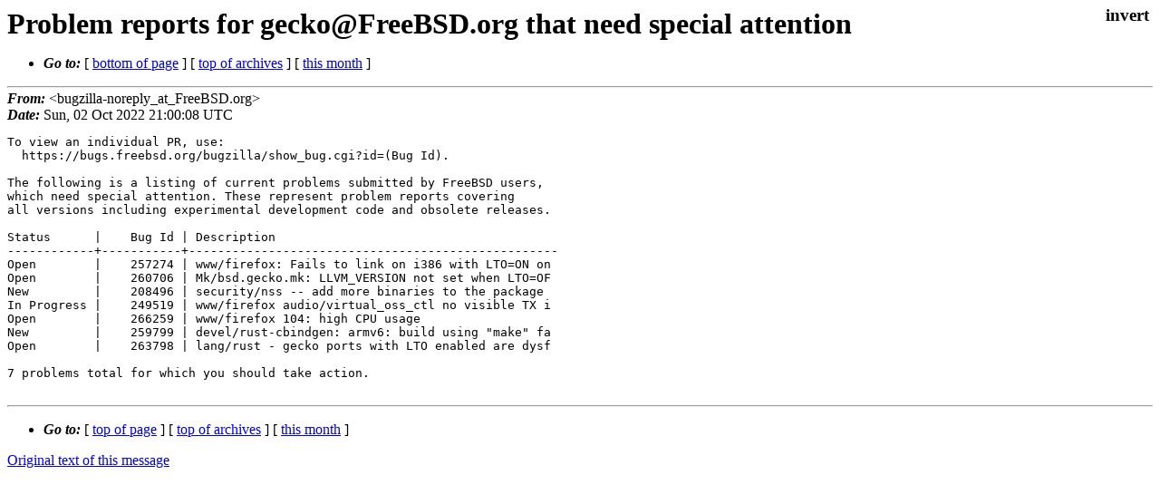

--- FILE ---
content_type: text/html
request_url: https://lists.freebsd.org/archives/freebsd-gecko/2022-October/000849.html
body_size: 1155
content:
<!DOCTYPE html>
<html>
  <head>
    <meta http-equiv="Content-Type" content="text/html; charset=UTF-8" />
    <meta name="color-scheme" content="light dark" />
    <meta name="Author" content="&lt;bugzilla-noreply_at_FreeBSD.org&gt;" />
    <meta name="Subject" content="Problem reports for gecko@FreeBSD.org that need special attention" />
    <link rel="stylesheet" type="text/css" href="/assets/ml.css"/>
    <title>Problem reports for gecko@FreeBSD.org that need special attention</title>
  </head>
  <body id="body">
  <input type="checkbox" id="invert">
  <article id="main">
    <label class="invert_label" for="invert"></label>
    <header class="head">
    <h1>Problem reports for gecko@FreeBSD.org that need special attention</h1>
    <ul>
    
    
    <li><strong><i>Go to: </i></strong> [ <a href="#footer">bottom of page</a> ] [ <a href="../index.html">top of archives</a> ] [ <a href="index.html">this month</a> ] </li>
    </ul>
    </header>
    <strong><i>From:</i></strong> &lt;bugzilla-noreply_at_FreeBSD.org&gt;</string><br>
    <strong><i>Date:</i></strong> Sun, 02 Oct 2022 21:00:08 UTC </strong><br>
    <pre class="main">To view an individual PR, use:
  https://bugs.freebsd.org/bugzilla/show_bug.cgi?id=(Bug Id).

The following is a listing of current problems submitted by FreeBSD users,
which need special attention. These represent problem reports covering
all versions including experimental development code and obsolete releases.

Status      |    Bug Id | Description
------------+-----------+---------------------------------------------------
Open        |    257274 | www/firefox: Fails to link on i386 with LTO=ON on 
Open        |    260706 | Mk/bsd.gecko.mk: LLVM_VERSION not set when LTO=OF 
New         |    208496 | security/nss -- add more binaries to the package  
In Progress |    249519 | www/firefox audio/virtual_oss_ctl no visible TX i 
Open        |    266259 | www/firefox 104: high CPU usage                   
New         |    259799 | devel/rust-cbindgen: armv6: build using &quot;make&quot; fa 
Open        |    263798 | lang/rust - gecko ports with LTO enabled are dysf 

7 problems total for which you should take action.

</pre>
    <footer id="footer" class="foot">
    <ul>
    
    
    <li><strong><i>Go to: </i></strong> [ <a href="#">top of page</a> ] [ <a href="../index.html">top of archives</a> ] [ <a href="index.html">this month</a> ]</li>
    </ul>
    
    <a class="secondary" href="000849.txt" >Original text of this message</a><br><br>
    
    </footer>
    </article>
 </body>
</html>
